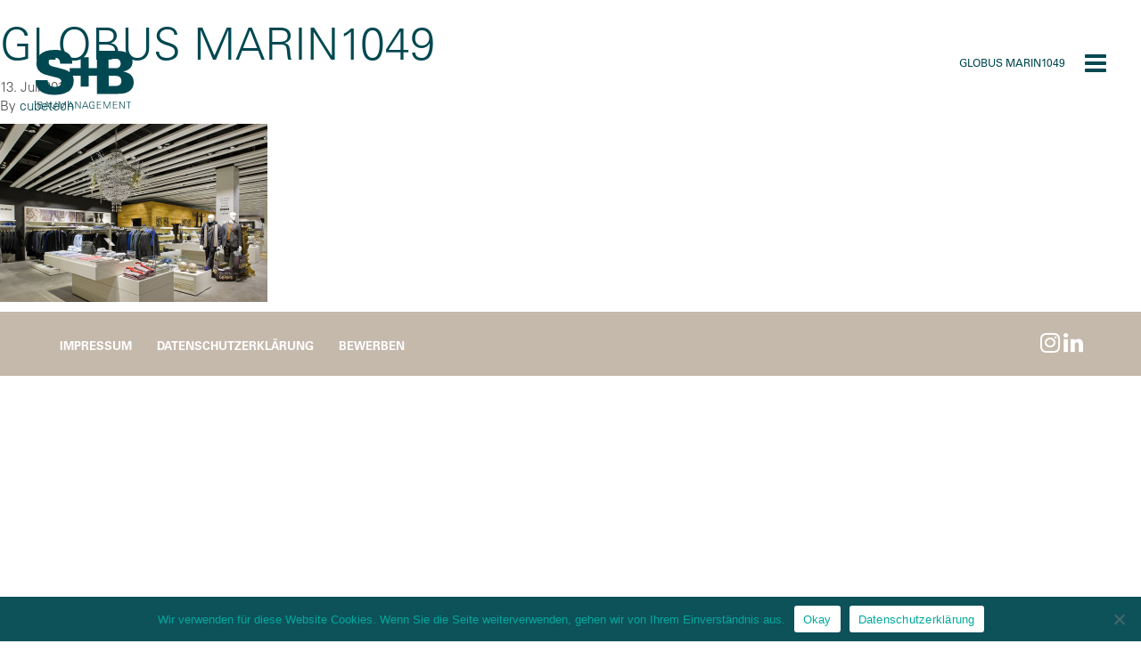

--- FILE ---
content_type: text/css
request_url: https://www.s-b.swiss/wp-content/plugins/wpplugin.organizational-chart/assets/css/organigramm.css?ver=1.0.0
body_size: 248
content:
.organigramm { font-size: 15px; margin-right: 12px; margin-left: 15px; }
	
.organigramm .square { padding-left: 22px; padding-right: 22px; }
.organigramm article { background-color: #004851; color: white; padding: 30px; margin-top: 10px; width: 100%; max-width: 100%; display: table; }

.organigramm article.stufe-stabsstelle, .organigramm article.stufe-bereichsleiter, .organigramm article.stufe-mitarbeiter { background-color: #004851; }

.mitarbeiter-text { font-weight: 300; text-align: center; line-height: 1.5; height: 100%; display: table-cell; vertical-align: middle; }
.title { font-weight: 800; }





/* Responsive */
	
@media (min-width: 768px) {
	
	.organigramm { font-size: 15px; }
	.organigramm article { margin-top: 40px; }
	
	.organigramm article.stufe-geschaeftsleitung { margin: 0 auto; margin-bottom: 40px; width: 80%; }
	
	.organigramm article.stufe-geschaeftsleitung:after { content: ''; display: block; width: 1px; height: 40px; background-color: #bed1d3; position: absolute; left: 50%; transform: translateX(-50%); bottom: 0; }

	.organigramm article.stufe-stabsstelle:before, .organigramm article.stufe-stabsstelle:before, .organigramm article.stufe-bereichsleiter:before { content: ''; display: block; width: 1px; height: 40px; background-color: #bed1d3; position: absolute; left: 50%; transform: translateX(-50%); top: 0; }
	
	.organigramm .article-left::before, .organigramm .article-right::after { content: ''; position: absolute; top: 0; right: 50%; border-top: 1px solid #bed1d3; width: 50%; height: 20px; }
	.organigramm .article:after { right: auto; left: 50%; }
	 
	.mitarbeiter-text { line-height: 1.5; }
	
}

@media (min-width: 768px) and (max-width: 825px) {
	
	.organigramm article { padding: 20px; }

}


@media (min-width: 992px) {

	.organigramm .square { padding-left: 15px; padding-right: 15px; }

}


@media (min-width: 1200px) and (max-width: 1365px) {
	
	.organigramm article { padding: 20px; }
}

@media (min-width: 1200px) { 

	.organigramm { margin: 0; }
	.organigramm article.stufe-geschaeftsleitung { width: 100%; }

}

@media (max-width: 767px) {
	.organigramm article.stufe-stabsstelle { background-color: rgba( 0, 72, 81, 0.75 ); }
	.organigramm article.stufe-bereichsleiter { background-color: rgba( 0, 72, 81, 0.50 ); }
	.organigramm article.stufe-mitarbeiter { background-color: rgba( 0, 72, 81, 0.25 ); }
}


--- FILE ---
content_type: text/css
request_url: https://www.s-b.swiss/wp-content/plugins/wpplugin.team/app/public/style/teamshortcode.css?ver=6.6.4
body_size: 265
content:
.team-main-container .team-entry { height: 374px; overflow: hidden; position: relative; }
.team-main-container .team-entry .team-img { width: 100%; height: auto; background-size: cover; background-position: center center; background-repeat: no-repeat; border: none; -webkit-border-radius: 4px; -moz-border-radius: 4px; border-radius: 4px; }

.team-main-container .team-entry figcaption { background-color: rgba(0, 150, 50, 0.6); color: white; padding: 10px 10px 11px; -moz-border-radius: 0 0 4px 4px; -webkit-border-radius: 0 0 4px 4px; border-radius: 0 0 4px 4px; position: absolute; bottom: 0px; left: 10px; right: 10px; }

.team-main-container .team-entry figcaption p { margin: 0px; }
.team-main-container .team-entry figcaption p.team-name { font-weight: 700; }


/* POPUP */
.pswp__bg { background-color: white; opacity: 0.75 !important; }

.pswp__img, .pswp__zoom-wrap { z-index: 1000; }

.pswp__ui--fit .pswp__top-bar { background-color: transparent; }
.pswp__ui--fit .pswp__caption { background-color: rgba(0, 150, 50, 0.6); }

.pswp__ui--fit .pswp__caption .pswp__caption__center, .pswp__ui--fit .pswp__caption .pswp__caption__center a { color: white; text-align: center; }
.pswp__ui--fit .pswp__caption .pswp__caption__center p { margin-bottom: 0px; }

.pswp__ui--fit .pswp__caption .pswp__caption__center p.team-name { font-weight: 700; }


.pswp__button, .pswp__button--arrow--left:before, .pswp__button--arrow--right:before { background: none; font: normal normal normal 14px/1 FontAwesome; font-size: inherit; text-rendering: auto; -webkit-font-smoothing: antialiased; -moz-osx-font-smoothing: grayscale; transform: translate(0, 0); font-size: 45px; color: white; transition: color 0.2s ease; z-index: 100; }

.pswp__button:hover::before { color: white !important; }

.pswp__button--arrow--left:before { content: "\f104"; }
.pswp__button--arrow--right:before { content: "\f105"; }

.pswp__button--arrow--left { left: calc(50% - 210px - 70px); top: 40%; }
.ie9 .pswp__button--arrow--left { left: 0px !important; }

.pswp__button--arrow--right { right: calc(50% - 210px - 70px); top: 40%; }
.ie9 .pswp__button--arrow--right { right: 0px !important; }

--- FILE ---
content_type: application/javascript
request_url: https://www.s-b.swiss/wp-content/plugins/wpplugin.organizational-chart/assets/js/main.js?ver=1.0.0
body_size: 69
content:
function isEmpty( el ){
  return !jQuery.trim(el.html())
}
  
jQuery('.square').each(function() {
	if ( !isEmpty( jQuery(this) ) ) {
		jQuery(this).addClass('article');
	}
});

jQuery('.article').each(function() {
	if ( jQuery(this).prevAll('.article').length && jQuery(this).children('article').hasClass('stufe-geschaeftsleitung') !== true ) {
		jQuery(this).addClass('article-left');
	}
	
	if ( jQuery(this).nextAll('.article').length && jQuery(this).children('article').hasClass('stufe-geschaeftsleitung') !== true ) {
		jQuery(this).addClass('article-right');
	}
});


function equalheights() {
	
	// Select and loop the container element of the elements you want to equalise
	jQuery('.organigramm').each(function(){  
	
	  // Cache the highest
	  var highestBox = 0;
	  
	  // Select and loop the elements you want to equalise
	  jQuery('.square', this).each(function(){
	    
	    // If this box is higher than the cached highest then store it
	    if( jQuery('article', this).height() > highestBox ) {
	     	highestBox = jQuery('article', this).height(); 
	    }
	  
	  });  
	        
	  // Set the height of all those children to whichever was highest 
	  jQuery('.square article',this).height(highestBox);
	                
	});
	
}
	
jQuery( document ).ready(function() { equalheights(); });
jQuery( window ).resize(function() { equalheights(); });


